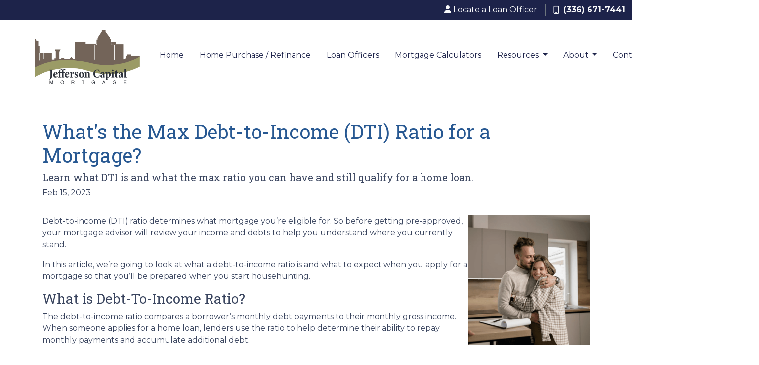

--- FILE ---
content_type: text/html; charset=UTF-8
request_url: https://www.jeffersoncapitalmortgage.com/blog/whats-the-max-debt-to-income-dti-ratio-for-a-mortgage/
body_size: 4948
content:
<!DOCTYPE html>
<html lang="en">
<head>
    <meta charset="UTF-8">
    <meta name="viewport" content="width=device-width, initial-scale=1.0">
        <title>What&#039;s the Max Debt-to-Income (DTI) Ratio for a Mortgage? - Jefferson Capital Mortgage</title>
    <meta name="title" content="What&#039;s the Max Debt-to-Income (DTI) Ratio for a Mortgage? - Jefferson Capital Mortgage">
    <meta name="description" content="Learn what DTI is and what the max ratio you can have and still qualify for a home loan.">
    <meta name="keywords" content="first time buyer, first home, first mortgage, home loan, apply for a first home loan">
    <meta name="robots" content="index, follow">
    <meta name="language" content="English">
    <link rel="canonical" href="https://www.jeffersoncapitalmortgage.com/blog/whats-the-max-debt-to-income-dti-ratio-for-a-mortgage">
    <meta property="og:image" content="https://d2vfmc14ehtaht.cloudfront.net/9550632135c787760e/1c115ab0b8ec69475bc9a10ee657b21986d4fe69.png" />
    <meta property="og:title" content="What&#039;s the Max Debt-to-Income (DTI) Ratio for a Mortgage? - Jefferson Capital Mortgage" />
    <meta property="og:description" content="Learn what DTI is and what the max ratio you can have and still qualify for a home loan." />
    <meta property="twitter:image" content="https://d2vfmc14ehtaht.cloudfront.net/9550632135c787760e/1c115ab0b8ec69475bc9a10ee657b21986d4fe69.png" />
    <meta property="twitter:card" content="summary_large_image" />
    <meta property="twitter:title" content="What&#039;s the Max Debt-to-Income (DTI) Ratio for a Mortgage? - Jefferson Capital Mortgage" />

    

    <style type="text/css"></style>

    <style type="text/css">header #navbar-top a.nav-link { color: #1d234a !important; }
body footer p { color: #FFFFFF !important; }
body footer a[href] { color: #FFFFFF !important; }
</style>


<link rel="dns-prefetch" href="//di1v4rx98wr59.cloudfront.net">
<link rel="dns-prefetch" href="//d2vfmc14ehtaht.cloudfront.net">
<link rel="dns-prefetch" href="//fonts.gstatic.com">

                        <link rel="stylesheet" href="/css/2742852555572552/app.css">
                <style type="text/css">
    :root {
        --color-primary-main: inherit;
        --color-primary-light: inherit;
        --color-primary-lighter: inherit;
        --color-primary-lightest: inherit;
        --color-primary-dark: inherit;
        --color-primary-darker: inherit;
        --color-primary-darkest: inherit;
        --color-secondary-main: inherit;
        --color-secondary-light: inherit;
        --color-secondary-lighter: inherit;
        --color-secondary-lightest: inherit;
        --color-secondary-dark: inherit;
        --color-secondary-darker: inherit;
        --color-secondary-darkest: inherit;

        --color-text-main: inherit;
        --color-text-light: inherit;
        --color-text-lighter: inherit;
        --color-text-lightest: inherit;
        --color-text-dark: inherit;
        --color-text-darker: inherit;
        --color-text-darkest: inherit;
        --color-canvas-default-transparent: rgba(255,255,255,0);
        --color-page-header-bg: #f6f8fa;
        --color-marketing-icon-primary: #218bff;
        --color-marketing-icon-secondary: #54aeff;
        --color-diff-blob-addition-num-text: #24292f;
        --color-diff-blob-addition-fg: #24292f;
        --color-diff-blob-addition-num-bg: #ccffd8;
        --color-diff-blob-addition-line-bg: #e6ffec;
        --color-diff-blob-addition-word-bg: #abf2bc;
        --color-diff-blob-deletion-num-text: #24292f;
    }
</style>

    <link rel="shortcut icon" href="https://di1v4rx98wr59.cloudfront.net/1b2ccbb052732/5690ff4c9446b1fd825d3cfa957f300e76d24291.png">
    <link rel="icon" href="https://di1v4rx98wr59.cloudfront.net/1b2ccbb052732/5690ff4c9446b1fd825d3cfa957f300e76d24291.png">
</head>
<body>

    <header>
    <div class="topbar">
        <div class="row">
            <div class="col d-flex justify-content-end">
                                    <ul class="nav justify-content-center align-items-center justify-content-sm-end">
                                            <li class="nav-item">
        <a class="nav-link p-0 text-light" href="/loan-officer" title="Locate a Loan Officer">
            <i class="fa fa-user" aria-hidden="true"></i> <span class="d-none d-sm-inline text-light">Locate a Loan Officer</span>
        </a>
    </li>
        </ul>
                    <div class="separator"></div>
                                                <a class="font-bold d-flex align-items-center text-nowrap text-decoration-none" href="tel: (336) 671-7441">
                    <i class="fa-regular fa-mobile mr-2"></i> (336) 671-7441
                </a>
            </div>
        </div>
    </div>

    <nav>
        <div class="container p-0 d-flex align-items-start align-items-xl-center">
            <a class="navbar-brand" href="/">
                <img class="img-fluid" src="https://di1v4rx98wr59.cloudfront.net/1b2ccbb052732/40a408f87365e06fef0f851f1cd17824950c9552.png" alt="jeffersoncapitalmortgage.com">
            </a>

            <div class="d-xl-none d-flex my-3">
                <a class="btn btn-primary btn-mobile-nav d-flex d-xl-none ml-auto mr-2" href="tel: (336) 671-7441"><i class="fa-regular fa-phone"></i></a>

                <div class="navbar-light">
                    <button class="btn-mobile-nav navbar-toggler" type="button" data-toggle="collapse" data-target="#navbar-top" aria-controls="navbar-top" aria-expanded="false" aria-label="Toggle navigation">
                        <span class="navbar-toggler-icon"></span>
                    </button>
                </div>
            </div>

            <div class="collapse navbar-collapse ml-auto" id="navbar-top">
                <ul class="ml-auto navbar-nav">
                                                                        <li class="nav-item">
                                <a class="nav-link text-nowrap" href="/">Home</a>
                            </li>
                                                                                                <li class="nav-item">
                                <a class="nav-link text-nowrap" href="/home-purchase">Home Purchase / Refinance</a>
                            </li>
                                                                                                <li class="nav-item">
                                <a class="nav-link text-nowrap" href="/staff-roster">Loan Officers</a>
                            </li>
                                                                                                <li class="nav-item">
                                <a class="nav-link text-nowrap" href="/mortgage-calculators">Mortgage Calculators</a>
                            </li>
                                                                                                <li class="dropdown nav-item">
                                <a href="#" class="dropdown-toggle nav-link text-nowrap" data-toggle="dropdown">
                                    Resources
                                </a>
                                <ul class="dropdown-menu">
                                                                            <li class="nav-item">
                                            <a href="/loan-programs" class="nav-link text-nowrap">
                                                Loan Programs
                                            </a>
                                        </li>
                                                                            <li class="nav-item">
                                            <a href="/loan-process" class="nav-link text-nowrap">
                                                Loan Process
                                            </a>
                                        </li>
                                                                            <li class="nav-item">
                                            <a href="/mortgage-basics" class="nav-link text-nowrap">
                                                Mortgage Basics
                                            </a>
                                        </li>
                                                                            <li class="nav-item">
                                            <a href="/online-forms" class="nav-link text-nowrap">
                                                Online Forms
                                            </a>
                                        </li>
                                                                            <li class="nav-item">
                                            <a href="/faq" class="nav-link text-nowrap">
                                                FAQ
                                            </a>
                                        </li>
                                                                    </ul>
                            </li>
                                                                                                <li class="dropdown nav-item">
                                <a href="#" class="dropdown-toggle nav-link text-nowrap" data-toggle="dropdown">
                                    About
                                </a>
                                <ul class="dropdown-menu">
                                                                            <li class="nav-item">
                                            <a href="/staff-roster" class="nav-link text-nowrap">
                                                Loan Officers
                                            </a>
                                        </li>
                                                                    </ul>
                            </li>
                                                                                                <li class="nav-item">
                                <a class="nav-link text-nowrap" href="/contact-us">Contact</a>
                            </li>
                                                                                                <li class="nav-item">
                                <a class="nav-link text-nowrap" href="/blog">Blog</a>
                            </li>
                                            
                                                                <li class="d-xl-none nav-item">
        <a class="nav-link" href="/loan-officer" title="Locate a Loan Officer">
            Locate a Loan Officer
        </a>
    </li>
                    
                                        <li class="ml-xl-auto">
                        <a href="/apply-now" class="btn btn-primary text-nowrap px-3 ml-xl-3 font-bold my-1 mx-xl-0">
                            Apply Now
                        </a>
                    </li>
                    
                                    </ul>
            </div>
        </div>
    </nav>
</header>
    
<div class="container py-5 px-3">
        <div class="row">
            <div class="col">
                <h1 class="blog-editable-title text-primary-darker">What's the Max Debt-to-Income (DTI) Ratio for a Mortgage?</h1>
                                    <h5 class="blog-editable-excerpt">Learn what DTI is and what the max ratio you can have and still qualify for a home loan.</h5>
                                                    <span class="blog-editable-date">Feb 15, 2023</span>
                                                    <ul class="blog-editable-categories">
                                            </ul>
                                <hr>
            </div>
        </div>
                    <div id="blog-content-editable-row" class="row">
                                <div class="blog-content-editable-col  col-12 ">
                    <p><span id="docs-internal-guid-9883a974-7fff-c02e-6180-315eca6f0238"><span><img src="https://d2vfmc14ehtaht.cloudfront.net/9550632135c787760e/1c115ab0b8ec69475bc9a10ee657b21986d4fe69.png?format=webp" width="246" height="263" style="float: right;">Debt-to-income (DTI) ratio determines what mortgage you’re eligible for. So before getting pre-approved, your mortgage advisor will review your income and debts to help you understand where you currently stand. </span></span></p>
<p dir="ltr"><span>In this article, we’re going to look at what a debt-to-income ratio is and what to expect when you apply for a mortgage so that you’ll be prepared when you start househunting.</span></p>
<h3 dir="ltr"><span>What is Debt-To-Income Ratio?</span></h3>
<p dir="ltr"><span>The debt-to-income ratio compares a borrower’s monthly debt payments to their monthly gross income. When someone applies for a home loan, lenders use the ratio to help determine their ability to repay monthly payments and accumulate additional debt. </span></p>
<p dir="ltr"><span>When you apply for a home loan, you’re required to meet maximum DTI requirements to show your lender that you’re not taking on more debt than you can manage. The lower your DTI, the higher the chance of qualifying for a mortgage since it shows that you’re less likely to default.</span></p>
<h3 dir="ltr"><span>What’s the Ideal Debt-To-Income Ratio?</span></h3>
<p dir="ltr"><span>The ideal DTI ratio depends on the type of loan you’re applying for. Also, lenders may also set their own maximums.</span></p>
<p dir="ltr"><span>As a rule of thumb, you want your DTI to be around 36% or lower than that, and it shouldn’t be higher than 43%. Take a look at the guidelines most often used:</span></p>
<ul>
<li dir="ltr" aria-level="1">
<p dir="ltr" role="presentation"><span>36% DTI or less: Excellent</span></p>
</li>
<li dir="ltr" aria-level="1">
<p dir="ltr" role="presentation"><span>43% DTI: Good</span></p>
</li>
<li dir="ltr" aria-level="1">
<p dir="ltr" role="presentation"><span>45% DTI: Acceptable (but it depends on the type of loan you’re applying for and the lender.)</span></p>
</li>
<li dir="ltr" aria-level="1">
<p dir="ltr" role="presentation"><span>50% DTI Maximum (may be allowed with exceptions)</span></p>
</li>
</ul>
<p dir="ltr"><span>Some loans, such as FHA loans, may accept a DTI of up to 50%. However, in this scenario, the borrower may have to compensate for it by putting more money down or having a stellar FICO score.</span></p>
<h3 dir="ltr"><span>DTI Requirements for Each Loan Type</span></h3>
<h4 dir="ltr"><span>FHA Loans</span></h4>
<p dir="ltr"><span>FHA loans have more lenient DTI requirements than most loans. The maximum DTI for FHA loans is 57%, but each FHA lender can set its own requirements. This means some lenders can set the limit closer to 40% while others may stick to the maximum DTI of 57%.</span></p>
<h4 dir="ltr"><span>VA Loans</span></h4>
<p dir="ltr"><span>VA loans offer an affordable way for eligible borrowers to purchase a home. VA loans have a $0 down payment requirement and have more lenient DTI requirements. You may be able to take out a loan with a DTI of up to 60% in some cases.</span></p>
<h4 dir="ltr"><span>Conventional Loans</span></h4>
<p dir="ltr"><span>Conventional loans don’t have single set DTI requirements, which the requirement will depend on the specific loan you’re applying for and your situation. However, you typically must have a DTI of 50% or less to take out a conventional mortgage.</span></p>
<h3 dir="ltr"><span>What's your DTI? Find out!</span></h3>
<p dir="ltr"><span>If you’re ready to take the next step towards homeownership, you’ll need a mortgage pre-approval to verify your budget and eligibility. Contact our mortgage experts so you can start the process today. </span></p>
                </div>
                            </div>
            </div><div class="container mb-4"><strong>* Specific loan program availability and requirements may vary. Please get in touch with your mortgage advisor for more information.</strong></div>


    <footer>

    
        <div class="container pt-3 pt-xl-5 mb-4">
            <div class="row">
                                    <div class="col-md-6 col-xl mb-5 mb-xl-0">
                                                    <h3>About Us</h3>
                        
                                                    <ul class="children-1">
                                                                    <li>
                                                                                    <p class="mb-0">
                                                <p>We've been helping customers afford the home of their dreams for many years and we love what we do...<br />NMLS: 1636660<br /><br /><br /><a href="https://www.nmlsconsumeraccess.org/">NMLS Consumer Access</a></p>
                                            </p>
                                                                            </li>
                                                            </ul>
                                            </div>
                                    <div class="col-md-6 col-xl mb-5 mb-xl-0">
                                                    <h3>Contact Us</h3>
                        
                                                    <ul class="children-1">
                                                                    <li>
                                                                                    <p class="mb-0">
                                                <p>3859 Battleground Ave.  Suite 101<br />Greensboro, NC 27410<br />Phone: (336) 671-7441<br /><a href="mailto:info@jeffersoncapitalmortgage.com">info@jeffersoncapitalmortgage.com}</a></p>
                                            </p>
                                                                            </li>
                                                            </ul>
                                            </div>
                                    <div class="col-md-6 col-xl mb-5 mb-xl-0">
                                                    <h3>Disclaimers</h3>
                        
                                                    <ul class="children-4">
                                                                    <li>
                                                                                    <a class="text-white" href="/legal">Legal</a>
                                                                            </li>
                                                                    <li>
                                                                                    <a class="text-white" href="/privacy-policy">Privacy Policy</a>
                                                                            </li>
                                                                    <li>
                                                                                    <a class="text-white" href="/accessibility-statement">Accessibility Statement</a>
                                                                            </li>
                                                                    <li>
                                                                                    <a class="text-white" href="/site-map">Site Map</a>
                                                                            </li>
                                                            </ul>
                                            </div>
                                    <div class="col-md-6 col-xl mb-5 mb-xl-0">
                                                    <h3>Resources</h3>
                        
                                                    <ul class="children-5">
                                                                    <li>
                                                                                    <a class="text-white" href="/loan-programs">Loan Programs</a>
                                                                            </li>
                                                                    <li>
                                                                                    <a class="text-white" href="/loan-process">Loan Process</a>
                                                                            </li>
                                                                    <li>
                                                                                    <a class="text-white" href="/mortgage-basics">Mortgage Basics</a>
                                                                            </li>
                                                                    <li>
                                                                                    <a class="text-white" href="/online-forms">Online Forms</a>
                                                                            </li>
                                                                    <li>
                                                                                    <a class="text-white" href="/faq">FAQ</a>
                                                                            </li>
                                                            </ul>
                                            </div>
                            </div>
        </div>

    
    <div class="bg-primary-darkest py-3">
            
        <div class="container">
            <div class="row">
                <div class="col-xl mb-2 mb-xl-0">
                                            <img src="https://di1v4rx98wr59.cloudfront.net/1b2ccbb052732/d98bc9fad3d3bab2d734e53fd62080f65278295e.png" alt="Equal Housing Lender Graphic" class="img-sm" />
                                    </div>
                <div class="col-xl d-flex flex-column align-items-center align-items-xl-end justify-content-center justify-content-xl-end">
                    <div class="socials-compact">
                            <a target="_blank" href="https://www.facebook.com/JeffersonCapitalMortgage" title="Facebook"><i class="fa-brands fa-facebook-f"></i></a>


    <a target="_blank" href="https://www.instagram.com/jeffersoncapitalmortgage/" title="Instagram"><i class="fa-brands fa-instagram"></i></a>

    <a target="_blank" href="https://www.linkedin.com/company/jefferson-capital-mortgage" title="LinkedIn"><i class="fa-brands fa-linkedin-in"></i></a>

    <a target="_blank" href="https://www.youtube.com/channel/UC99y6UOIB0TWi3TrQVOklkw" title="YouTube"><i class="fa-brands fa-youtube"></i></a>








                    </div>
                    <div id="lhp-branding" class="mt-3">
                        <img src="https://cdn.lenderhomepage.com/images/poweredby.png" width="27" height="21" alt="LenderHomePage Footer Logo"> Powered By <a href="https://www.lenderhomepage.com" target="_blank" class="ml-1">LenderHomePage.com</a>
                    </div>
                </div>
            </div>
        </div>
    </div>

</footer>
    <script async src="/js/f03dc1cce48afaf4/app.js"></script>
        <script>
        var _paq = window._paq = window._paq || [];
        /* tracker methods like "setCustomDimension" should be called before "trackPageView" */
        _paq.push(['trackPageView']);
        _paq.push(['enableLinkTracking']);
        (function() {
            var u="//oov.lenderhomepagecdn.com/";
            _paq.push(['setTrackerUrl', u+'matomo.php']);
            _paq.push(['setSiteId', '46811']);
            var d=document, g=d.createElement('script'), s=d.getElementsByTagName('script')[0];
            g.async=true; g.src='https://d1lndjvmq55t3r.cloudfront.net/matomo.js'; s.parentNode.insertBefore(g,s);
        })();
    </script>

    <script>var _userway_config = {account: 'che6LPcYj9', position: 2, color: "#0048FF"  }</script>
    <script src='https://cdn.userway.org/widget.js'></script>


    





    <script>window.preselectedLoanType = false</script>

    <script>window.loanOfficerUrl = "";</script>



</body>
</html>
